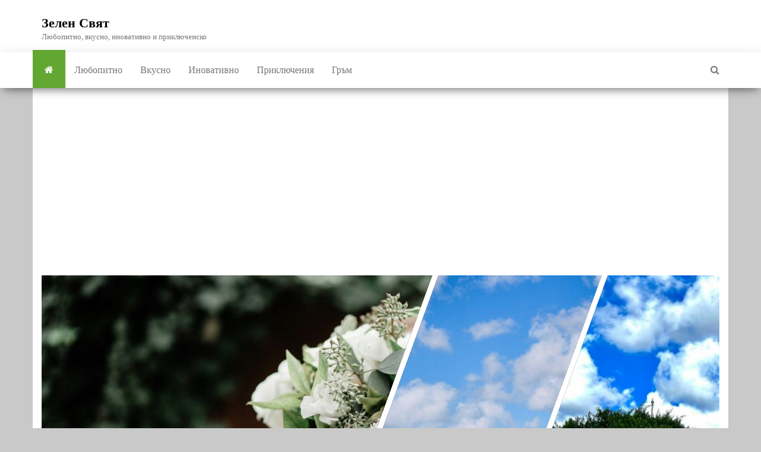

--- FILE ---
content_type: text/html; charset=UTF-8
request_url: https://zelensviat.com/
body_size: 12872
content:
<!DOCTYPE html><html lang="bg-BG"><head><meta http-equiv="content-type" content="text/html; charset=UTF-8" /><meta http-equiv="X-UA-Compatible" content="IE=edge"><meta name="viewport" content="width=device-width, initial-scale=1"><link rel="pingback" href="https://zelensviat.com/xmlrpc.php" /><meta name='robots' content='index, follow, max-image-preview:large, max-snippet:-1, max-video-preview:-1' /><!-- <link media="all" href="https://zelensviat.com/wp-content/cache/autoptimize/css/autoptimize_22fac2d56649d4bd3be0274f7dc3d01f.css" rel="stylesheet"> -->
<link rel="stylesheet" type="text/css" href="//zelensviat.com/wp-content/cache/wpfc-minified/q5o8s90n/a1oem.css" media="all"/><title>Зелен Свят - Любопитно, вкусно, иновативно и приключенско</title><meta name="description" content="Любопитно, вкусно, иновативно и приключенско - авторски информационни материали" /><link rel="canonical" href="https://zelensviat.com/" /><link rel="next" href="https://zelensviat.com/page/2/" /><meta property="og:locale" content="bg_BG" /><meta property="og:type" content="website" /><meta property="og:title" content="Зелен Свят - Любопитно, вкусно, иновативно и приключенско" /><meta property="og:description" content="Любопитно, вкусно, иновативно и приключенско - авторски информационни материали" /><meta property="og:url" content="https://zelensviat.com/" /><meta property="og:site_name" content="Зелен Свят" /><meta property="og:image" content="https://zelensviat.com/wp-content/uploads/2018/10/Nature.jpeg" /><meta property="og:image:width" content="1200" /><meta property="og:image:height" content="630" /><meta property="og:image:type" content="image/jpeg" /><meta name="twitter:card" content="summary_large_image" /> <script type="application/ld+json" class="yoast-schema-graph">{"@context":"https://schema.org","@graph":[{"@type":"CollectionPage","@id":"https://zelensviat.com/","url":"https://zelensviat.com/","name":"Зелен Свят - Любопитно, вкусно, иновативно и приключенско","isPartOf":{"@id":"https://zelensviat.com/#website"},"description":"Любопитно, вкусно, иновативно и приключенско - авторски информационни материали","breadcrumb":{"@id":"https://zelensviat.com/#breadcrumb"},"inLanguage":"bg-BG"},{"@type":"BreadcrumbList","@id":"https://zelensviat.com/#breadcrumb","itemListElement":[{"@type":"ListItem","position":1,"name":"Home"}]},{"@type":"WebSite","@id":"https://zelensviat.com/#website","url":"https://zelensviat.com/","name":"Зелен Свят","description":"Любопитно, вкусно, иновативно и приключенско","potentialAction":[{"@type":"SearchAction","target":{"@type":"EntryPoint","urlTemplate":"https://zelensviat.com/?s={search_term_string}"},"query-input":{"@type":"PropertyValueSpecification","valueRequired":true,"valueName":"search_term_string"}}],"inLanguage":"bg-BG"}]}</script> <link rel='dns-prefetch' href='//www.googletagmanager.com' /><link rel="alternate" type="application/rss+xml" title="Зелен Свят &raquo; Поток" href="https://zelensviat.com/feed/" /><link rel="alternate" type="application/rss+xml" title="Зелен Свят &raquo; поток за коментари" href="https://zelensviat.com/comments/feed/" /> <script src='//zelensviat.com/wp-content/cache/wpfc-minified/edn0m8br/6knhw.js' type="text/javascript"></script>
<!-- <script type="text/javascript" src="https://zelensviat.com/wp-includes/js/jquery/jquery.min.js" id="jquery-core-js"></script> -->    <script type="text/javascript" src="https://www.googletagmanager.com/gtag/js?id=GT-PL3VC48" id="google_gtagjs-js" async></script> <script type="text/javascript" id="google_gtagjs-js-after">window.dataLayer = window.dataLayer || [];function gtag(){dataLayer.push(arguments);}
gtag("set","linker",{"domains":["zelensviat.com"]});
gtag("js", new Date());
gtag("set", "developer_id.dZTNiMT", true);
gtag("config", "GT-PL3VC48");</script> <link rel="https://api.w.org/" href="https://zelensviat.com/wp-json/" /><link rel="EditURI" type="application/rsd+xml" title="RSD" href="https://zelensviat.com/xmlrpc.php?rsd" /><meta name="generator" content="WordPress 6.7.1" /><meta name="generator" content="Site Kit by Google 1.142.0" /><link rel="icon" href="https://zelensviat.com/wp-content/uploads/2018/11/cropped-zelensviat-32x32.png" sizes="32x32" /><link rel="icon" href="https://zelensviat.com/wp-content/uploads/2018/11/cropped-zelensviat-192x192.png" sizes="192x192" /><link rel="apple-touch-icon" href="https://zelensviat.com/wp-content/uploads/2018/11/cropped-zelensviat-180x180.png" /><meta name="msapplication-TileImage" content="https://zelensviat.com/wp-content/uploads/2018/11/cropped-zelensviat-270x270.png" /></head><body data-rsssl=1 id="blog" class="home blog custom-background envo-mag-header-left envo-mag-content-1170 envo-mag-date-none"> <a class="skip-link screen-reader-text" href="#site-content">Skip to the content</a><div class="site-header container-fluid"><div class="container" ><div class="row" ><div class="site-heading " ><div class="site-branding-logo"></div><div class="site-branding-text"><h1 class="site-title"><a href="https://zelensviat.com/" rel="home">Зелен Свят</a></h1><p class="site-description"> Любопитно, вкусно, иновативно и приключенско</p></div></div></div></div></div><div class="main-menu"><nav id="site-navigation" class="navbar navbar-default"><div class="container"><div class="navbar-header"> <button id="main-menu-panel" class="open-panel visible-xs" data-panel="main-menu-panel"> <span></span> <span></span> <span></span> </button></div><ul class="nav navbar-nav search-icon navbar-left hidden-xs"><li class="home-icon front_page_on"> <a href="https://zelensviat.com/" title="Зелен Свят"> <i class="fa fa-home"></i> </a></li></ul><div class="menu-container"><ul id="menu-osnovno" class="nav navbar-nav navbar-left"><li itemscope="itemscope" itemtype="https://www.schema.org/SiteNavigationElement" id="menu-item-8" class="menu-item menu-item-type-taxonomy menu-item-object-category menu-item-8"><a title="Любопитно" href="https://zelensviat.com/category/%d0%bb%d1%8e%d0%b1%d0%be%d0%bf%d0%b8%d1%82%d0%bd%d0%be/">Любопитно</a></li><li itemscope="itemscope" itemtype="https://www.schema.org/SiteNavigationElement" id="menu-item-16" class="menu-item menu-item-type-taxonomy menu-item-object-category menu-item-16"><a title="Вкусно" href="https://zelensviat.com/category/%d0%b2%d0%ba%d1%83%d1%81%d0%bd%d0%be/">Вкусно</a></li><li itemscope="itemscope" itemtype="https://www.schema.org/SiteNavigationElement" id="menu-item-17" class="menu-item menu-item-type-taxonomy menu-item-object-category menu-item-17"><a title="Иновативно" href="https://zelensviat.com/category/%d0%b8%d0%bd%d0%be%d0%b2%d0%b0%d1%82%d0%b8%d0%b2%d0%bd%d0%be/">Иновативно</a></li><li itemscope="itemscope" itemtype="https://www.schema.org/SiteNavigationElement" id="menu-item-18" class="menu-item menu-item-type-taxonomy menu-item-object-category menu-item-18"><a title="Приключения" href="https://zelensviat.com/category/%d0%bf%d1%80%d0%b8%d0%ba%d0%bb%d1%8e%d1%87%d0%b5%d0%bd%d0%b8%d1%8f/">Приключения</a></li><li itemscope="itemscope" itemtype="https://www.schema.org/SiteNavigationElement" id="menu-item-547" class="menu-item menu-item-type-taxonomy menu-item-object-category menu-item-547"><a title="Гръм" href="https://zelensviat.com/category/%d0%b3%d1%80%d1%8a%d0%bc/">Гръм</a></li></ul></div><ul class="nav navbar-nav search-icon navbar-right hidden-xs"><li class="top-search-icon"> <a href="#"> <i class="fa fa-search"></i> </a></li><div class="top-search-box"><form role="search" method="get" id="searchform" class="searchform" action="https://zelensviat.com/"><div> <label class="screen-reader-text" for="s">Търсене за:</label> <input type="text" value="" name="s" id="s" /> <input type="submit" id="searchsubmit" value="Търсене" /></div></form></div></ul></div></nav></div><div class="ad-after-menu container text-center"></div><div id="site-content" class="container main-container" role="main"><div class="page-area"><div class="homepage-main-content-page"><div class="homepage-area"><div id="envo-magazine-split-imgages-section-3" class="widget split-img-section"><div class="split-images-news-section"><div class="section-title"></div><div class="inner-wrapper split-images"><div class="split-box news-item-1"><div class="news-thumb "> <a href="https://zelensviat.com/svatba-sred-prirodata/" title="Сватба сред природата"> <img class="lazy" src="https://zelensviat.com/wp-content/themes/envo-magazine/img/placeholder.png" data-src="https://zelensviat.com/wp-content/uploads/2025/01/david-goldman-yOLjGg5P0GA-unsplash-1140x641.jpg" title="Сватба сред природата" alt="Сватба сред природата"/> <noscript> <img width="1140" height="641" src="https://zelensviat.com/wp-content/uploads/2025/01/david-goldman-yOLjGg5P0GA-unsplash-1140x641.jpg" class="attachment-envo-magazine-single size-envo-magazine-single wp-post-image" alt="" decoding="async" fetchpriority="high" srcset="https://zelensviat.com/wp-content/uploads/2025/01/david-goldman-yOLjGg5P0GA-unsplash-1140x641.jpg 1140w, https://zelensviat.com/wp-content/uploads/2025/01/david-goldman-yOLjGg5P0GA-unsplash-300x169.jpg 300w, https://zelensviat.com/wp-content/uploads/2025/01/david-goldman-yOLjGg5P0GA-unsplash-768x432.jpg 768w, https://zelensviat.com/wp-content/uploads/2025/01/david-goldman-yOLjGg5P0GA-unsplash-720x405.jpg 720w, https://zelensviat.com/wp-content/uploads/2025/01/david-goldman-yOLjGg5P0GA-unsplash.jpg 1200w" sizes="(max-width: 1140px) 100vw, 1140px" /> </noscript> </a></div><div class="news-text-wrap first-wrap"> <span class="posted-date"> 07/01/2025 </span> <span class="comments-meta"> Off <i class="fa fa-comments-o"></i> </span><h2 class="entry-titles"><a href="https://zelensviat.com/svatba-sred-prirodata/" rel="bookmark">Сватба сред природата</a></h2> <span class="author-meta"> <span class="author-meta-by">By</span> <a href="https://zelensviat.com/author/trancer4o/"> trancer4o </a> </span></div></div><div class="split-slider news-item-2"><div class="news-thumb "> <a href="https://zelensviat.com/standartat-na-zhivot-v-kirgizstan-i-srednata-zaplata-2025-godina/" title="Стандартът на живот в Киргизстан и средната заплата (2025 година)"> <img class="lazy" src="https://zelensviat.com/wp-content/themes/envo-magazine/img/placeholder.png" data-src="https://zelensviat.com/wp-content/uploads/2024/12/oziel-gomez-qLchd-tax_g-unsplash-1140x641.jpg" title="Стандартът на живот в Киргизстан и средната заплата (2025 година)" alt="Стандартът на живот в Киргизстан и средната заплата (2025 година)"/> <noscript> <img width="1140" height="641" src="https://zelensviat.com/wp-content/uploads/2024/12/oziel-gomez-qLchd-tax_g-unsplash-1140x641.jpg" class="attachment-envo-magazine-single size-envo-magazine-single wp-post-image" alt="" decoding="async" srcset="https://zelensviat.com/wp-content/uploads/2024/12/oziel-gomez-qLchd-tax_g-unsplash-1140x641.jpg 1140w, https://zelensviat.com/wp-content/uploads/2024/12/oziel-gomez-qLchd-tax_g-unsplash-720x405.jpg 720w" sizes="(max-width: 1140px) 100vw, 1140px" /> </noscript> </a></div><div class="news-text-wrap first-wrap"> <span class="posted-date"> 30/12/2024 </span> <span class="comments-meta"> Off <i class="fa fa-comments-o"></i> </span><h2 class="entry-titles"><a href="https://zelensviat.com/standartat-na-zhivot-v-kirgizstan-i-srednata-zaplata-2025-godina/" rel="bookmark">Стандартът на живот в Киргизстан и средната заплата (2025 година)</a></h2> <span class="author-meta"> <span class="author-meta-by">By</span> <a href="https://zelensviat.com/author/trancer4o/"> trancer4o </a> </span></div></div><div class="split-slider news-item-3"><div class="news-thumb "> <a href="https://zelensviat.com/valeta-stolitsata-na-malta/" title="Валета &#8211; столицата на Малта"> <img class="lazy" src="https://zelensviat.com/wp-content/themes/envo-magazine/img/placeholder.png" data-src="https://zelensviat.com/wp-content/uploads/2024/03/vysakh-thiyyath-GV46ekXOBVY-unsplash-1140x641.jpg" title="Валета &#8211; столицата на Малта" alt="Валета &#8211; столицата на Малта"/> <noscript> <img width="1140" height="641" src="https://zelensviat.com/wp-content/uploads/2024/03/vysakh-thiyyath-GV46ekXOBVY-unsplash-1140x641.jpg" class="attachment-envo-magazine-single size-envo-magazine-single wp-post-image" alt="" decoding="async" srcset="https://zelensviat.com/wp-content/uploads/2024/03/vysakh-thiyyath-GV46ekXOBVY-unsplash-1140x641.jpg 1140w, https://zelensviat.com/wp-content/uploads/2024/03/vysakh-thiyyath-GV46ekXOBVY-unsplash-720x405.jpg 720w" sizes="(max-width: 1140px) 100vw, 1140px" /> </noscript> </a></div><div class="news-text-wrap first-wrap"> <span class="posted-date"> 31/03/2024 </span> <span class="comments-meta"> Off <i class="fa fa-comments-o"></i> </span><h2 class="entry-titles"><a href="https://zelensviat.com/valeta-stolitsata-na-malta/" rel="bookmark">Валета &#8211; столицата на Малта</a></h2> <span class="author-meta"> <span class="author-meta-by">By</span> <a href="https://zelensviat.com/author/trancer4o/"> trancer4o </a> </span></div></div></div></div></div></div><div class="row"><div class="homepage-area-2 col-md-8"><div id="envo-magazine-featured-column-news-5" class="widget featured-news-section"><div class="featured-news-wrap"><div class="section-title"><div class="widget-title"><h3>Любопитно</h3></div> <a href="https://zelensviat.com/category/%d0%bb%d1%8e%d0%b1%d0%be%d0%bf%d0%b8%d1%82%d0%bd%d0%be/">View All</a></div><div class="inner-wrapper row"><div class="featured-large-item col-md-6"><div class="news-item"><div class="news-thumb "> <a href="https://zelensviat.com/nay-otrovnite-zhivotni-v-sveta/" title="Най-отровните животни в света"> <img class="lazy" src="https://zelensviat.com/wp-content/themes/envo-magazine/img/placeholder.png" data-src="https://zelensviat.com/wp-content/uploads/2022/04/jaba-720x405.jpg" title="Най-отровните животни в света" alt="Най-отровните животни в света"/> <noscript> <img width="720" height="405" src="https://zelensviat.com/wp-content/uploads/2022/04/jaba-720x405.jpg" class="attachment-envo-magazine-med size-envo-magazine-med wp-post-image" alt="" decoding="async" srcset="https://zelensviat.com/wp-content/uploads/2022/04/jaba-720x405.jpg 720w, https://zelensviat.com/wp-content/uploads/2022/04/jaba-300x169.jpg 300w, https://zelensviat.com/wp-content/uploads/2022/04/jaba-768x432.jpg 768w, https://zelensviat.com/wp-content/uploads/2022/04/jaba-1140x641.jpg 1140w, https://zelensviat.com/wp-content/uploads/2022/04/jaba.jpg 1200w" sizes="(max-width: 720px) 100vw, 720px" /> </noscript> </a></div> <span class="posted-date"> 22/04/2022 </span> <span class="comments-meta"> Off <i class="fa fa-comments-o"></i> </span><div class="news-text-wrap first-wrap"><h2 class="entry-titles"><a href="https://zelensviat.com/nay-otrovnite-zhivotni-v-sveta/" rel="bookmark">Най-отровните животни в света</a></h2> <span class="author-meta"> <span class="author-meta-by">By</span> <a href="https://zelensviat.com/author/trancer4o/"> trancer4o </a> </span><div class="post-excerpt"><p>Кое е най-отровното животно в света? Много е трудно да  се отговори еднозначно и категорично на този въпрос. Дали това...</p></div></div></div></div><div class="featured-small-items col-md-6"><div class="news-item layout-two row"><div class="news-thumb col-xs-3"> <a href="https://zelensviat.com/nay-blyaskavite-gradove/" title="Най-бляскавите градове в света"> <img class="lazy" src="https://zelensviat.com/wp-content/themes/envo-magazine/img/placeholder.png" data-src="https://zelensviat.com/wp-content/uploads/2022/04/jezael-melgoza-layMbSJ3YOE-unsplash-160x120.jpg" title="Най-бляскавите градове в света" alt="Най-бляскавите градове в света"/> <noscript> <img width="160" height="120" src="https://zelensviat.com/wp-content/uploads/2022/04/jezael-melgoza-layMbSJ3YOE-unsplash-160x120.jpg" class="attachment-envo-magazine-thumbnail size-envo-magazine-thumbnail wp-post-image" alt="tokyo" decoding="async" /> </noscript> </a></div><div class="news-text-wrap col-xs-9"><h2 class="entry-titles"><a href="https://zelensviat.com/nay-blyaskavite-gradove/" rel="bookmark">Най-бляскавите градове в света</a></h2> <span class="posted-date"> 22/04/2022 </span> <span class="comments-meta"> Off <i class="fa fa-comments-o"></i> </span></div></div><div class="news-item layout-two row"><div class="news-thumb col-xs-3"> <a href="https://zelensviat.com/polezni-saveti-kak-da-pestim-voda/" title="Полезни съвети за пестене на вода"> <img class="lazy" src="https://zelensviat.com/wp-content/themes/envo-magazine/img/placeholder.png" data-src="https://zelensviat.com/wp-content/uploads/2022/04/herbert-goetsch-ek6DlahL3Rk-unsplash-160x120.jpg" title="Полезни съвети за пестене на вода" alt="Полезни съвети за пестене на вода"/> <noscript> <img width="160" height="120" src="https://zelensviat.com/wp-content/uploads/2022/04/herbert-goetsch-ek6DlahL3Rk-unsplash-160x120.jpg" class="attachment-envo-magazine-thumbnail size-envo-magazine-thumbnail wp-post-image" alt="" decoding="async" /> </noscript> </a></div><div class="news-text-wrap col-xs-9"><h2 class="entry-titles"><a href="https://zelensviat.com/polezni-saveti-kak-da-pestim-voda/" rel="bookmark">Полезни съвети за пестене на вода</a></h2> <span class="posted-date"> 19/04/2022 </span> <span class="comments-meta"> Off <i class="fa fa-comments-o"></i> </span></div></div><div class="news-item layout-two row"><div class="news-thumb col-xs-3"> <a href="https://zelensviat.com/kak-tibetskite-peeshti-kupi-pomagat-na-zdraveto-ni/" title="Как тибетските пеещи купи помагат на здравето ни"> <img class="lazy" src="https://zelensviat.com/wp-content/themes/envo-magazine/img/placeholder.png" data-src="https://zelensviat.com/wp-content/uploads/2022/02/un3-160x120.jpg" title="Как тибетските пеещи купи помагат на здравето ни" alt="Как тибетските пеещи купи помагат на здравето ни"/> <noscript> <img width="160" height="120" src="https://zelensviat.com/wp-content/uploads/2022/02/un3-160x120.jpg" class="attachment-envo-magazine-thumbnail size-envo-magazine-thumbnail wp-post-image" alt="" decoding="async" /> </noscript> </a></div><div class="news-text-wrap col-xs-9"><h2 class="entry-titles"><a href="https://zelensviat.com/kak-tibetskite-peeshti-kupi-pomagat-na-zdraveto-ni/" rel="bookmark">Как тибетските пеещи купи помагат на здравето ни</a></h2> <span class="posted-date"> 10/02/2022 </span> <span class="comments-meta"> Off <i class="fa fa-comments-o"></i> </span></div></div><div class="news-item layout-two row"><div class="news-thumb col-xs-3"> <a href="https://zelensviat.com/kak-surovatachniat-protein-podpomaga-otslabvaneto/" title="Как суроватъчният протеин подпомага отслабването?"> <img class="lazy" src="https://zelensviat.com/wp-content/themes/envo-magazine/img/placeholder.png" data-src="https://zelensviat.com/wp-content/uploads/2021/05/bruce-mars-y0SMHt74yqc-unsplash-160x120.jpg" title="Как суроватъчният протеин подпомага отслабването?" alt="Как суроватъчният протеин подпомага отслабването?"/> <noscript> <img width="160" height="120" src="https://zelensviat.com/wp-content/uploads/2021/05/bruce-mars-y0SMHt74yqc-unsplash-160x120.jpg" class="attachment-envo-magazine-thumbnail size-envo-magazine-thumbnail wp-post-image" alt="" decoding="async" /> </noscript> </a></div><div class="news-text-wrap col-xs-9"><h2 class="entry-titles"><a href="https://zelensviat.com/kak-surovatachniat-protein-podpomaga-otslabvaneto/" rel="bookmark">Как суроватъчният протеин подпомага отслабването?</a></h2> <span class="posted-date"> 12/05/2021 </span> <span class="comments-meta"> Off <i class="fa fa-comments-o"></i> </span></div></div></div></div></div></div><div id="envo-magazine-featured-column-news-6" class="widget featured-news-section"><div class="featured-news-wrap"><div class="section-title"><div class="widget-title"><h3>Вкусно</h3></div> <a href="https://zelensviat.com/category/%d0%b2%d0%ba%d1%83%d1%81%d0%bd%d0%be/">View All</a></div><div class="inner-wrapper row"><div class="featured-large-item col-md-6"><div class="news-item"><div class="news-thumb "> <a href="https://zelensviat.com/vinoto-e-dobro-za-sartseto-a-spored-posledni-izledvania-sashto-i-bezalkoholnoto-vino-polzite-za-zdraveto-idvat-ot-grozdeto/" title="Виното е добро за сърцето, а според последни изледвания също и безалкохолното вино. Ползите за здравето идват от гроздето."> <img class="lazy" src="https://zelensviat.com/wp-content/themes/envo-magazine/img/placeholder.png" data-src="https://zelensviat.com/wp-content/uploads/2021/09/241672755_233746425430370_482125677158456176_n-720x405.jpg" title="Виното е добро за сърцето, а според последни изледвания също и безалкохолното вино. Ползите за здравето идват от гроздето." alt="Виното е добро за сърцето, а според последни изледвания също и безалкохолното вино. Ползите за здравето идват от гроздето."/> <noscript> <img width="720" height="405" src="https://zelensviat.com/wp-content/uploads/2021/09/241672755_233746425430370_482125677158456176_n-720x405.jpg" class="attachment-envo-magazine-med size-envo-magazine-med wp-post-image" alt="" decoding="async" /> </noscript> </a></div> <span class="posted-date"> 15/09/2021 </span> <span class="comments-meta"> Off <i class="fa fa-comments-o"></i> </span><div class="news-text-wrap first-wrap"><h2 class="entry-titles"><a href="https://zelensviat.com/vinoto-e-dobro-za-sartseto-a-spored-posledni-izledvania-sashto-i-bezalkoholnoto-vino-polzite-za-zdraveto-idvat-ot-grozdeto/" rel="bookmark">Виното е добро за сърцето, а според последни изледвания също и безалкохолното вино. Ползите за здравето идват от гроздето.</a></h2> <span class="author-meta"> <span class="author-meta-by">By</span> <a href="https://zelensviat.com/author/trancer4o/"> trancer4o </a> </span><div class="post-excerpt"><p>Любителите на виното отдавна перифразират известна поговорка и твърдят, че чаша вино на ден държи лекаря далече. Но днес експертите...</p></div></div></div></div><div class="featured-small-items col-md-6"><div class="news-item layout-two row"><div class="news-thumb col-xs-3"> <a href="https://zelensviat.com/top-3-polzi-ot-priema-na-protein-s-hialuronova-kiselina/" title="Топ 3 ползи от приема на протеин с хиалуронова киселина"> <img class="lazy" src="https://zelensviat.com/wp-content/themes/envo-magazine/img/placeholder.png" data-src="https://zelensviat.com/wp-content/uploads/2021/03/protein-160x120.jpeg" title="Топ 3 ползи от приема на протеин с хиалуронова киселина" alt="Топ 3 ползи от приема на протеин с хиалуронова киселина"/> <noscript> <img width="160" height="120" src="https://zelensviat.com/wp-content/uploads/2021/03/protein-160x120.jpeg" class="attachment-envo-magazine-thumbnail size-envo-magazine-thumbnail wp-post-image" alt="" decoding="async" /> </noscript> </a></div><div class="news-text-wrap col-xs-9"><h2 class="entry-titles"><a href="https://zelensviat.com/top-3-polzi-ot-priema-na-protein-s-hialuronova-kiselina/" rel="bookmark">Топ 3 ползи от приема на протеин с хиалуронова киселина</a></h2> <span class="posted-date"> 08/03/2021 </span> <span class="comments-meta"> Off <i class="fa fa-comments-o"></i> </span></div></div><div class="news-item layout-two row"><div class="news-thumb col-xs-3"> <a href="https://zelensviat.com/%d0%bf%d1%80%d0%be%d1%82%d0%b5%d0%b8%d0%bd%d0%b8%d1%82%d0%b5-%d1%81%d0%b0-%d0%bc%d0%bd%d0%be%d0%b3%d0%be-%d0%b2%d0%b0%d0%b6%d0%bd%d0%b8-%d0%b7%d0%b0-%d0%b2%d1%8a%d0%b7%d1%80%d0%b0%d1%81%d1%82%d0%bd/" title="Протеините са много важни за възрастните хора"> <img class="lazy" src="https://zelensviat.com/wp-content/themes/envo-magazine/img/placeholder.png" data-src="https://zelensviat.com/wp-content/uploads/2020/06/289508-P6O1VO-703-160x120.jpg" title="Протеините са много важни за възрастните хора" alt="Протеините са много важни за възрастните хора"/> <noscript> <img width="160" height="120" src="https://zelensviat.com/wp-content/uploads/2020/06/289508-P6O1VO-703-160x120.jpg" class="attachment-envo-magazine-thumbnail size-envo-magazine-thumbnail wp-post-image" alt="" decoding="async" /> </noscript> </a></div><div class="news-text-wrap col-xs-9"><h2 class="entry-titles"><a href="https://zelensviat.com/%d0%bf%d1%80%d0%be%d1%82%d0%b5%d0%b8%d0%bd%d0%b8%d1%82%d0%b5-%d1%81%d0%b0-%d0%bc%d0%bd%d0%be%d0%b3%d0%be-%d0%b2%d0%b0%d0%b6%d0%bd%d0%b8-%d0%b7%d0%b0-%d0%b2%d1%8a%d0%b7%d1%80%d0%b0%d1%81%d1%82%d0%bd/" rel="bookmark">Протеините са много важни за възрастните хора</a></h2> <span class="posted-date"> 10/06/2020 </span> <span class="comments-meta"> Off <i class="fa fa-comments-o"></i> </span></div></div><div class="news-item layout-two row"><div class="news-thumb col-xs-3"> <a href="https://zelensviat.com/%d0%b2%d0%ba%d1%83%d1%81%d1%8a%d1%82-%d0%bd%d0%b0-%d0%bf%d0%be%d0%b4%d0%bf%d1%80%d0%b0%d0%b2%d0%ba%d0%b8%d1%82%d0%b5/" title="Вкусът на подправките"> <img class="lazy" src="https://zelensviat.com/wp-content/themes/envo-magazine/img/placeholder.png" data-src="https://zelensviat.com/wp-content/uploads/2019/09/img_833718c7b5f92ac73f93b6378da73326_1509345464515_processed_original-1-160x120.jpg" title="Вкусът на подправките" alt="Вкусът на подправките"/> <noscript> <img width="160" height="120" src="https://zelensviat.com/wp-content/uploads/2019/09/img_833718c7b5f92ac73f93b6378da73326_1509345464515_processed_original-1-160x120.jpg" class="attachment-envo-magazine-thumbnail size-envo-magazine-thumbnail wp-post-image" alt="" decoding="async" /> </noscript> </a></div><div class="news-text-wrap col-xs-9"><h2 class="entry-titles"><a href="https://zelensviat.com/%d0%b2%d0%ba%d1%83%d1%81%d1%8a%d1%82-%d0%bd%d0%b0-%d0%bf%d0%be%d0%b4%d0%bf%d1%80%d0%b0%d0%b2%d0%ba%d0%b8%d1%82%d0%b5/" rel="bookmark">Вкусът на подправките</a></h2> <span class="posted-date"> 18/09/2019 </span> <span class="comments-meta"> Off <i class="fa fa-comments-o"></i> </span></div></div><div class="news-item layout-two row"><div class="news-thumb col-xs-3"> <a href="https://zelensviat.com/%d0%bd%d0%b0%d0%b9-%d0%bf%d1%80%d0%be%d1%83%d1%87%d0%b2%d0%b0%d0%bd%d0%b0%d1%82%d0%b0-%d1%85%d1%80%d0%b0%d0%bd%d0%b0/" title="Най-проучваната храна"> <img class="lazy" src="https://zelensviat.com/wp-content/themes/envo-magazine/img/placeholder.png" data-src="https://zelensviat.com/wp-content/uploads/2019/06/hd-what-is-the-best-heart-healthy-diet-plan-hd-cover-160x120.jpg" title="Най-проучваната храна" alt="Най-проучваната храна"/> <noscript> <img width="160" height="120" src="https://zelensviat.com/wp-content/uploads/2019/06/hd-what-is-the-best-heart-healthy-diet-plan-hd-cover-160x120.jpg" class="attachment-envo-magazine-thumbnail size-envo-magazine-thumbnail wp-post-image" alt="" decoding="async" /> </noscript> </a></div><div class="news-text-wrap col-xs-9"><h2 class="entry-titles"><a href="https://zelensviat.com/%d0%bd%d0%b0%d0%b9-%d0%bf%d1%80%d0%be%d1%83%d1%87%d0%b2%d0%b0%d0%bd%d0%b0%d1%82%d0%b0-%d1%85%d1%80%d0%b0%d0%bd%d0%b0/" rel="bookmark">Най-проучваната храна</a></h2> <span class="posted-date"> 13/06/2019 </span> <span class="comments-meta"> Off <i class="fa fa-comments-o"></i> </span></div></div></div></div></div></div><div id="envo-magazine-featured-column-news-8" class="widget featured-news-section"><div class="featured-news-wrap"><div class="section-title"><div class="widget-title"><h3>Приключения</h3></div> <a href="https://zelensviat.com/category/%d0%bf%d1%80%d0%b8%d0%ba%d0%bb%d1%8e%d1%87%d0%b5%d0%bd%d0%b8%d1%8f/">View All</a></div><div class="inner-wrapper row"><div class="featured-large-item col-md-6"><div class="news-item"><div class="news-thumb "> <a href="https://zelensviat.com/svatba-sred-prirodata/" title="Сватба сред природата"> <img class="lazy" src="https://zelensviat.com/wp-content/themes/envo-magazine/img/placeholder.png" data-src="https://zelensviat.com/wp-content/uploads/2025/01/david-goldman-yOLjGg5P0GA-unsplash-720x405.jpg" title="Сватба сред природата" alt="Сватба сред природата"/> <noscript> <img width="720" height="405" src="https://zelensviat.com/wp-content/uploads/2025/01/david-goldman-yOLjGg5P0GA-unsplash-720x405.jpg" class="attachment-envo-magazine-med size-envo-magazine-med wp-post-image" alt="" decoding="async" srcset="https://zelensviat.com/wp-content/uploads/2025/01/david-goldman-yOLjGg5P0GA-unsplash-720x405.jpg 720w, https://zelensviat.com/wp-content/uploads/2025/01/david-goldman-yOLjGg5P0GA-unsplash-300x169.jpg 300w, https://zelensviat.com/wp-content/uploads/2025/01/david-goldman-yOLjGg5P0GA-unsplash-768x432.jpg 768w, https://zelensviat.com/wp-content/uploads/2025/01/david-goldman-yOLjGg5P0GA-unsplash-1140x641.jpg 1140w, https://zelensviat.com/wp-content/uploads/2025/01/david-goldman-yOLjGg5P0GA-unsplash.jpg 1200w" sizes="(max-width: 720px) 100vw, 720px" /> </noscript> </a></div> <span class="posted-date"> 07/01/2025 </span> <span class="comments-meta"> Off <i class="fa fa-comments-o"></i> </span><div class="news-text-wrap first-wrap"><h2 class="entry-titles"><a href="https://zelensviat.com/svatba-sred-prirodata/" rel="bookmark">Сватба сред природата</a></h2> <span class="author-meta"> <span class="author-meta-by">By</span> <a href="https://zelensviat.com/author/trancer4o/"> trancer4o </a> </span><div class="post-excerpt"><p>Защо да изберете сватба сред природата? Сватбите на открито са не просто тренд – те са начин да бъдете в...</p></div></div></div></div><div class="featured-small-items col-md-6"><div class="news-item layout-two row"><div class="news-thumb col-xs-3"> <a href="https://zelensviat.com/standartat-na-zhivot-v-kirgizstan-i-srednata-zaplata-2025-godina/" title="Стандартът на живот в Киргизстан и средната заплата (2025 година)"> <img class="lazy" src="https://zelensviat.com/wp-content/themes/envo-magazine/img/placeholder.png" data-src="https://zelensviat.com/wp-content/uploads/2024/12/oziel-gomez-qLchd-tax_g-unsplash-160x120.jpg" title="Стандартът на живот в Киргизстан и средната заплата (2025 година)" alt="Стандартът на живот в Киргизстан и средната заплата (2025 година)"/> <noscript> <img width="160" height="120" src="https://zelensviat.com/wp-content/uploads/2024/12/oziel-gomez-qLchd-tax_g-unsplash-160x120.jpg" class="attachment-envo-magazine-thumbnail size-envo-magazine-thumbnail wp-post-image" alt="" decoding="async" /> </noscript> </a></div><div class="news-text-wrap col-xs-9"><h2 class="entry-titles"><a href="https://zelensviat.com/standartat-na-zhivot-v-kirgizstan-i-srednata-zaplata-2025-godina/" rel="bookmark">Стандартът на живот в Киргизстан и средната заплата (2025 година)</a></h2> <span class="posted-date"> 30/12/2024 </span> <span class="comments-meta"> Off <i class="fa fa-comments-o"></i> </span></div></div><div class="news-item layout-two row"><div class="news-thumb col-xs-3"> <a href="https://zelensviat.com/valeta-stolitsata-na-malta/" title="Валета &#8211; столицата на Малта"> <img class="lazy" src="https://zelensviat.com/wp-content/themes/envo-magazine/img/placeholder.png" data-src="https://zelensviat.com/wp-content/uploads/2024/03/vysakh-thiyyath-GV46ekXOBVY-unsplash-160x120.jpg" title="Валета &#8211; столицата на Малта" alt="Валета &#8211; столицата на Малта"/> <noscript> <img width="160" height="120" src="https://zelensviat.com/wp-content/uploads/2024/03/vysakh-thiyyath-GV46ekXOBVY-unsplash-160x120.jpg" class="attachment-envo-magazine-thumbnail size-envo-magazine-thumbnail wp-post-image" alt="" decoding="async" srcset="https://zelensviat.com/wp-content/uploads/2024/03/vysakh-thiyyath-GV46ekXOBVY-unsplash-160x120.jpg 160w, https://zelensviat.com/wp-content/uploads/2024/03/vysakh-thiyyath-GV46ekXOBVY-unsplash-300x225.jpg 300w, https://zelensviat.com/wp-content/uploads/2024/03/vysakh-thiyyath-GV46ekXOBVY-unsplash-768x576.jpg 768w, https://zelensviat.com/wp-content/uploads/2024/03/vysakh-thiyyath-GV46ekXOBVY-unsplash.jpg 1200w" sizes="(max-width: 160px) 100vw, 160px" /> </noscript> </a></div><div class="news-text-wrap col-xs-9"><h2 class="entry-titles"><a href="https://zelensviat.com/valeta-stolitsata-na-malta/" rel="bookmark">Валета &#8211; столицата на Малта</a></h2> <span class="posted-date"> 31/03/2024 </span> <span class="comments-meta"> Off <i class="fa fa-comments-o"></i> </span></div></div><div class="news-item layout-two row"><div class="news-thumb col-xs-3"> <a href="https://zelensviat.com/pateshestvie-do-malta/" title="Пътешествие до Малта"> <img class="lazy" src="https://zelensviat.com/wp-content/themes/envo-magazine/img/placeholder.png" data-src="https://zelensviat.com/wp-content/uploads/2024/03/malta-160x120.jpg" title="Пътешествие до Малта" alt="Пътешествие до Малта"/> <noscript> <img width="160" height="120" src="https://zelensviat.com/wp-content/uploads/2024/03/malta-160x120.jpg" class="attachment-envo-magazine-thumbnail size-envo-magazine-thumbnail wp-post-image" alt="" decoding="async" srcset="https://zelensviat.com/wp-content/uploads/2024/03/malta-160x120.jpg 160w, https://zelensviat.com/wp-content/uploads/2024/03/malta-300x225.jpg 300w, https://zelensviat.com/wp-content/uploads/2024/03/malta-768x576.jpg 768w, https://zelensviat.com/wp-content/uploads/2024/03/malta.jpg 1200w" sizes="(max-width: 160px) 100vw, 160px" /> </noscript> </a></div><div class="news-text-wrap col-xs-9"><h2 class="entry-titles"><a href="https://zelensviat.com/pateshestvie-do-malta/" rel="bookmark">Пътешествие до Малта</a></h2> <span class="posted-date"> 17/03/2024 </span> <span class="comments-meta"> Off <i class="fa fa-comments-o"></i> </span></div></div><div class="news-item layout-two row"><div class="news-thumb col-xs-3"> <a href="https://zelensviat.com/praga-magichnata-stolitsa-na-chehia/" title="Прага &#8211; Магичната столица на Чехия"> <img class="lazy" src="https://zelensviat.com/wp-content/themes/envo-magazine/img/placeholder.png" data-src="https://zelensviat.com/wp-content/uploads/2023/07/732138-160x120.jpg" title="Прага &#8211; Магичната столица на Чехия" alt="Прага &#8211; Магичната столица на Чехия"/> <noscript> <img width="160" height="120" src="https://zelensviat.com/wp-content/uploads/2023/07/732138-160x120.jpg" class="attachment-envo-magazine-thumbnail size-envo-magazine-thumbnail wp-post-image" alt="Прага" decoding="async" /> </noscript> </a></div><div class="news-text-wrap col-xs-9"><h2 class="entry-titles"><a href="https://zelensviat.com/praga-magichnata-stolitsa-na-chehia/" rel="bookmark">Прага &#8211; Магичната столица на Чехия</a></h2> <span class="posted-date"> 23/07/2023 </span> <span class="comments-meta"> Off <i class="fa fa-comments-o"></i> </span></div></div></div></div></div></div></div><div class="homepage-area-2-sidebar col-md-4"><div id="search-2" class="widget widget_search"><form role="search" method="get" id="searchform" class="searchform" action="https://zelensviat.com/"><div> <label class="screen-reader-text" for="s">Търсене за:</label> <input type="text" value="" name="s" id="s" /> <input type="submit" id="searchsubmit" value="Търсене" /></div></form></div><div id="recent-posts-widget-with-thumbnails-3" class="widget recent-posts-widget-with-thumbnails"><div id="rpwwt-recent-posts-widget-with-thumbnails-3" class="rpwwt-widget"><div class="widget-title"><h3>Иновативно</h3></div><ul><li><a href="https://zelensviat.com/geyming-monitori-lg-ultragear-za-poveche-pobedi-v-igrite/"><noscript><img width="75" height="75" src="https://zelensviat.com/wp-content/uploads/2021/06/MNT-27GN850-02-Nano-IPS-1ms-D-150x150.jpg" class="attachment-75x75 size-75x75 wp-post-image" alt="" decoding="async" srcset="https://zelensviat.com/wp-content/uploads/2021/06/MNT-27GN850-02-Nano-IPS-1ms-D-150x150.jpg 150w, https://zelensviat.com/wp-content/uploads/2021/06/MNT-27GN850-02-Nano-IPS-1ms-D-300x300.jpg 300w" sizes="(max-width: 75px) 100vw, 75px" /></noscript><img width="75" height="75" src='data:image/svg+xml,%3Csvg%20xmlns=%22http://www.w3.org/2000/svg%22%20viewBox=%220%200%2075%2075%22%3E%3C/svg%3E' data-src="https://zelensviat.com/wp-content/uploads/2021/06/MNT-27GN850-02-Nano-IPS-1ms-D-150x150.jpg" class="lazyload attachment-75x75 size-75x75 wp-post-image" alt="" decoding="async" data-srcset="https://zelensviat.com/wp-content/uploads/2021/06/MNT-27GN850-02-Nano-IPS-1ms-D-150x150.jpg 150w, https://zelensviat.com/wp-content/uploads/2021/06/MNT-27GN850-02-Nano-IPS-1ms-D-300x300.jpg 300w" data-sizes="(max-width: 75px) 100vw, 75px" /><span class="rpwwt-post-title">Гейминг монитори LG UltraGear за повече победи в игрите</span></a></li><li><a href="https://zelensviat.com/%d0%ba%d0%b8%d1%82%d0%b0%d0%b9-%d1%81%d1%8a%d0%b7%d0%b4%d0%b0%d0%b4%d0%b5-%d0%b8%d0%b7%d0%ba%d1%83%d1%81%d1%82%d0%b2%d0%b5%d0%bd%d0%b0-%d0%b7%d0%b2%d0%b5%d0%b7%d0%b4%d0%b0-6-%d0%bf%d1%8a%d1%82%d0%b8/"><noscript><img width="75" height="75" src="https://zelensviat.com/wp-content/uploads/2019/09/1567776550_6847-150x150.jpg" class="attachment-75x75 size-75x75 wp-post-image" alt="" decoding="async" srcset="https://zelensviat.com/wp-content/uploads/2019/09/1567776550_6847-150x150.jpg 150w, https://zelensviat.com/wp-content/uploads/2019/09/1567776550_6847-300x300.jpg 300w" sizes="(max-width: 75px) 100vw, 75px" /></noscript><img width="75" height="75" src='data:image/svg+xml,%3Csvg%20xmlns=%22http://www.w3.org/2000/svg%22%20viewBox=%220%200%2075%2075%22%3E%3C/svg%3E' data-src="https://zelensviat.com/wp-content/uploads/2019/09/1567776550_6847-150x150.jpg" class="lazyload attachment-75x75 size-75x75 wp-post-image" alt="" decoding="async" data-srcset="https://zelensviat.com/wp-content/uploads/2019/09/1567776550_6847-150x150.jpg 150w, https://zelensviat.com/wp-content/uploads/2019/09/1567776550_6847-300x300.jpg 300w" data-sizes="(max-width: 75px) 100vw, 75px" /><span class="rpwwt-post-title">Китай създаде изкуствена звезда, 6 пъти по-гореща от слънцето</span></a></li><li><a href="https://zelensviat.com/%d0%b4%d0%b2%d0%b5-%d0%bf%d0%be%d1%82%d0%b5%d0%bd%d1%86%d0%b8%d0%b0%d0%bb%d0%bd%d0%be-%d0%b1%d0%bb%d0%b0%d0%b3%d0%be%d0%bf%d1%80%d0%b8%d1%8f%d1%82%d0%bd%d0%b8-%d0%b7%d0%b0-%d0%b6%d0%b8%d0%b2%d0%be/"><noscript><img width="75" height="75" src="https://zelensviat.com/wp-content/uploads/2019/07/1575_reddwarfwithplanets-150x150.jpg" class="attachment-75x75 size-75x75 wp-post-image" alt="" decoding="async" srcset="https://zelensviat.com/wp-content/uploads/2019/07/1575_reddwarfwithplanets-150x150.jpg 150w, https://zelensviat.com/wp-content/uploads/2019/07/1575_reddwarfwithplanets-300x300.jpg 300w" sizes="(max-width: 75px) 100vw, 75px" /></noscript><img width="75" height="75" src='data:image/svg+xml,%3Csvg%20xmlns=%22http://www.w3.org/2000/svg%22%20viewBox=%220%200%2075%2075%22%3E%3C/svg%3E' data-src="https://zelensviat.com/wp-content/uploads/2019/07/1575_reddwarfwithplanets-150x150.jpg" class="lazyload attachment-75x75 size-75x75 wp-post-image" alt="" decoding="async" data-srcset="https://zelensviat.com/wp-content/uploads/2019/07/1575_reddwarfwithplanets-150x150.jpg 150w, https://zelensviat.com/wp-content/uploads/2019/07/1575_reddwarfwithplanets-300x300.jpg 300w" data-sizes="(max-width: 75px) 100vw, 75px" /><span class="rpwwt-post-title">Две потенциално благоприятни за живот планети</span></a></li><li><a href="https://zelensviat.com/%d0%b3%d0%b8%d0%b3%d0%b0%d0%bd%d1%82%d1%81%d0%ba%d0%be-%d0%bf%d0%b5%d0%ba%d0%b8%d0%bd%d1%81%d0%ba%d0%be-%d0%bb%d0%b5%d1%82%d0%b8%d1%89%d0%b5-%d1%89%d0%b5-%d0%be%d1%82%d0%b2%d0%be%d1%80%d0%b8-%d0%b2/"><noscript><img width="75" height="75" src="https://zelensviat.com/wp-content/uploads/2019/07/by-2040-the-hub-is-expected-to-have-expanded-to-eight-runways-including-one-for-military-use-and-will-be-able-to-welcome-100-million-passengers-per-year-1561873783343-2-150x150.jpg" class="attachment-75x75 size-75x75 wp-post-image" alt="" decoding="async" srcset="https://zelensviat.com/wp-content/uploads/2019/07/by-2040-the-hub-is-expected-to-have-expanded-to-eight-runways-including-one-for-military-use-and-will-be-able-to-welcome-100-million-passengers-per-year-1561873783343-2-150x150.jpg 150w, https://zelensviat.com/wp-content/uploads/2019/07/by-2040-the-hub-is-expected-to-have-expanded-to-eight-runways-including-one-for-military-use-and-will-be-able-to-welcome-100-million-passengers-per-year-1561873783343-2-300x300.jpg 300w" sizes="(max-width: 75px) 100vw, 75px" /></noscript><img width="75" height="75" src='data:image/svg+xml,%3Csvg%20xmlns=%22http://www.w3.org/2000/svg%22%20viewBox=%220%200%2075%2075%22%3E%3C/svg%3E' data-src="https://zelensviat.com/wp-content/uploads/2019/07/by-2040-the-hub-is-expected-to-have-expanded-to-eight-runways-including-one-for-military-use-and-will-be-able-to-welcome-100-million-passengers-per-year-1561873783343-2-150x150.jpg" class="lazyload attachment-75x75 size-75x75 wp-post-image" alt="" decoding="async" data-srcset="https://zelensviat.com/wp-content/uploads/2019/07/by-2040-the-hub-is-expected-to-have-expanded-to-eight-runways-including-one-for-military-use-and-will-be-able-to-welcome-100-million-passengers-per-year-1561873783343-2-150x150.jpg 150w, https://zelensviat.com/wp-content/uploads/2019/07/by-2040-the-hub-is-expected-to-have-expanded-to-eight-runways-including-one-for-military-use-and-will-be-able-to-welcome-100-million-passengers-per-year-1561873783343-2-300x300.jpg 300w" data-sizes="(max-width: 75px) 100vw, 75px" /><span class="rpwwt-post-title">Гигантско пекинско летище ще отвори врати в навечерието на 70-ия рожден ден на Китай</span></a></li><li><a href="https://zelensviat.com/%d0%b1%d0%b5%d0%b7-%d0%bf%d0%bb%d0%b0%d1%81%d1%82%d0%bc%d0%b0%d1%81%d0%b0-%d0%b2%d1%8a%d0%b2-%d0%b2%d0%b5%d1%80%d0%bc%d0%be%d0%bd%d1%82/"><noscript><img width="75" height="75" src="https://zelensviat.com/wp-content/uploads/2019/06/plastic-bags-balled-up-colorful-GettyImages-838778272-1540-150x150.jpg" class="attachment-75x75 size-75x75 wp-post-image" alt="" decoding="async" srcset="https://zelensviat.com/wp-content/uploads/2019/06/plastic-bags-balled-up-colorful-GettyImages-838778272-1540-150x150.jpg 150w, https://zelensviat.com/wp-content/uploads/2019/06/plastic-bags-balled-up-colorful-GettyImages-838778272-1540-300x300.jpg 300w" sizes="(max-width: 75px) 100vw, 75px" /></noscript><img width="75" height="75" src='data:image/svg+xml,%3Csvg%20xmlns=%22http://www.w3.org/2000/svg%22%20viewBox=%220%200%2075%2075%22%3E%3C/svg%3E' data-src="https://zelensviat.com/wp-content/uploads/2019/06/plastic-bags-balled-up-colorful-GettyImages-838778272-1540-150x150.jpg" class="lazyload attachment-75x75 size-75x75 wp-post-image" alt="" decoding="async" data-srcset="https://zelensviat.com/wp-content/uploads/2019/06/plastic-bags-balled-up-colorful-GettyImages-838778272-1540-150x150.jpg 150w, https://zelensviat.com/wp-content/uploads/2019/06/plastic-bags-balled-up-colorful-GettyImages-838778272-1540-300x300.jpg 300w" data-sizes="(max-width: 75px) 100vw, 75px" /><span class="rpwwt-post-title">Без пластмаса във Вермонт!</span></a></li><li><a href="https://zelensviat.com/%d0%be%d1%82%d0%ba%d1%80%d0%b8%d1%85%d0%b0-%d0%b0%d0%bd%d1%82%d0%b8%d0%be%d0%ba%d1%81%d0%b8%d0%b4%d0%b0%d0%bd%d1%82-%d0%ba%d0%be%d0%b9%d1%82%d0%be-%d0%bc%d0%be%d0%b6%d0%b5-%d0%b4%d0%b0-%d0%bf%d0%be/"><noscript><img width="75" height="75" src="https://zelensviat.com/wp-content/uploads/2019/06/4-blood-150x150.jpg" class="attachment-75x75 size-75x75 wp-post-image" alt="" decoding="async" srcset="https://zelensviat.com/wp-content/uploads/2019/06/4-blood-150x150.jpg 150w, https://zelensviat.com/wp-content/uploads/2019/06/4-blood-300x300.jpg 300w" sizes="(max-width: 75px) 100vw, 75px" /></noscript><img width="75" height="75" src='data:image/svg+xml,%3Csvg%20xmlns=%22http://www.w3.org/2000/svg%22%20viewBox=%220%200%2075%2075%22%3E%3C/svg%3E' data-src="https://zelensviat.com/wp-content/uploads/2019/06/4-blood-150x150.jpg" class="lazyload attachment-75x75 size-75x75 wp-post-image" alt="" decoding="async" data-srcset="https://zelensviat.com/wp-content/uploads/2019/06/4-blood-150x150.jpg 150w, https://zelensviat.com/wp-content/uploads/2019/06/4-blood-300x300.jpg 300w" data-sizes="(max-width: 75px) 100vw, 75px" /><span class="rpwwt-post-title">Вече има антиоксидант, който може да подмлади артериите ни с 20 години</span></a></li><li><a href="https://zelensviat.com/%d1%83%d1%87%d0%b5%d0%bd%d0%b8%d1%82%d0%b5-%d1%80%d0%b0%d0%b7%d1%80%d0%b0%d0%b1%d0%be%d1%82%d0%b2%d0%b0%d1%82-%d1%81%d1%83%d0%bf%d0%b5%d1%80-%d0%b7%d0%b4%d1%80%d0%b0%d0%b2%d0%b0-%d0%b4%d1%8a%d1%80/"><noscript><img width="75" height="75" src="https://zelensviat.com/wp-content/uploads/2019/06/super_compressed_wood-150x150.jpg" class="attachment-75x75 size-75x75 wp-post-image" alt="" decoding="async" srcset="https://zelensviat.com/wp-content/uploads/2019/06/super_compressed_wood-150x150.jpg 150w, https://zelensviat.com/wp-content/uploads/2019/06/super_compressed_wood-300x300.jpg 300w" sizes="(max-width: 75px) 100vw, 75px" /></noscript><img width="75" height="75" src='data:image/svg+xml,%3Csvg%20xmlns=%22http://www.w3.org/2000/svg%22%20viewBox=%220%200%2075%2075%22%3E%3C/svg%3E' data-src="https://zelensviat.com/wp-content/uploads/2019/06/super_compressed_wood-150x150.jpg" class="lazyload attachment-75x75 size-75x75 wp-post-image" alt="" decoding="async" data-srcset="https://zelensviat.com/wp-content/uploads/2019/06/super_compressed_wood-150x150.jpg 150w, https://zelensviat.com/wp-content/uploads/2019/06/super_compressed_wood-300x300.jpg 300w" data-sizes="(max-width: 75px) 100vw, 75px" /><span class="rpwwt-post-title">Учените разработват супер здрава дървесина, която напълно отразява слънчевата топлина</span></a></li><li><a href="https://zelensviat.com/%d1%81%d0%b2%d0%b5%d1%82%d0%bb%d0%b8%d0%bd%d0%b0-%d0%be%d1%82-%d0%b8%d0%b7%d1%80%d0%b0%d0%b5%d0%bb-%d0%b8%d0%b7%d0%be%d0%b1%d1%80%d0%b5%d1%82%d0%b5%d0%bd%d0%b8%d1%8f-%d0%ba%d0%be%d0%b8%d1%82%d0%be/"><noscript><img width="75" height="75" src="https://zelensviat.com/wp-content/uploads/2019/05/iStock-903073904-e1548155631198-150x150.jpg" class="attachment-75x75 size-75x75 wp-post-image" alt="" decoding="async" srcset="https://zelensviat.com/wp-content/uploads/2019/05/iStock-903073904-e1548155631198-150x150.jpg 150w, https://zelensviat.com/wp-content/uploads/2019/05/iStock-903073904-e1548155631198-300x300.jpg 300w" sizes="(max-width: 75px) 100vw, 75px" /></noscript><img width="75" height="75" src='data:image/svg+xml,%3Csvg%20xmlns=%22http://www.w3.org/2000/svg%22%20viewBox=%220%200%2075%2075%22%3E%3C/svg%3E' data-src="https://zelensviat.com/wp-content/uploads/2019/05/iStock-903073904-e1548155631198-150x150.jpg" class="lazyload attachment-75x75 size-75x75 wp-post-image" alt="" decoding="async" data-srcset="https://zelensviat.com/wp-content/uploads/2019/05/iStock-903073904-e1548155631198-150x150.jpg 150w, https://zelensviat.com/wp-content/uploads/2019/05/iStock-903073904-e1548155631198-300x300.jpg 300w" data-sizes="(max-width: 75px) 100vw, 75px" /><span class="rpwwt-post-title">Светлина от Израел /изобретения, които ще улеснят и подобрят живота ни/</span></a></li><li><a href="https://zelensviat.com/%d1%87%d0%b5%d1%82%d0%b2%d1%8a%d1%80%d1%82%d0%b0-%d0%b8%d0%bd%d0%b4%d1%83%d1%81%d1%82%d1%80%d0%b8%d0%b0%d0%bb%d0%bd%d0%b0-%d1%80%d0%b5%d0%b2%d0%be%d0%bb%d1%8e%d1%86%d0%b8%d1%8f/"><noscript><img width="75" height="75" src="https://zelensviat.com/wp-content/uploads/2019/05/gettyimages-5038000321-1-150x150.jpg" class="attachment-75x75 size-75x75 wp-post-image" alt="" decoding="async" srcset="https://zelensviat.com/wp-content/uploads/2019/05/gettyimages-5038000321-1-150x150.jpg 150w, https://zelensviat.com/wp-content/uploads/2019/05/gettyimages-5038000321-1-300x300.jpg 300w" sizes="(max-width: 75px) 100vw, 75px" /></noscript><img width="75" height="75" src='data:image/svg+xml,%3Csvg%20xmlns=%22http://www.w3.org/2000/svg%22%20viewBox=%220%200%2075%2075%22%3E%3C/svg%3E' data-src="https://zelensviat.com/wp-content/uploads/2019/05/gettyimages-5038000321-1-150x150.jpg" class="lazyload attachment-75x75 size-75x75 wp-post-image" alt="" decoding="async" data-srcset="https://zelensviat.com/wp-content/uploads/2019/05/gettyimages-5038000321-1-150x150.jpg 150w, https://zelensviat.com/wp-content/uploads/2019/05/gettyimages-5038000321-1-300x300.jpg 300w" data-sizes="(max-width: 75px) 100vw, 75px" /><span class="rpwwt-post-title">Четвърта индустриална революция!</span></a></li><li><a href="https://zelensviat.com/%d0%b1%d0%bb%d1%8f%d1%81%d1%8a%d0%ba%d1%8a%d1%82-%d0%bd%d0%b0-%d1%87%d0%be%d0%b2%d0%b5%d1%88%d0%ba%d0%b8%d1%8f-%d1%83%d0%bc/"><noscript><img width="75" height="75" src="https://zelensviat.com/wp-content/uploads/2019/05/11ps133-150x150.jpg" class="attachment-75x75 size-75x75 wp-post-image" alt="" decoding="async" srcset="https://zelensviat.com/wp-content/uploads/2019/05/11ps133-150x150.jpg 150w, https://zelensviat.com/wp-content/uploads/2019/05/11ps133-300x300.jpg 300w" sizes="(max-width: 75px) 100vw, 75px" /></noscript><img width="75" height="75" src='data:image/svg+xml,%3Csvg%20xmlns=%22http://www.w3.org/2000/svg%22%20viewBox=%220%200%2075%2075%22%3E%3C/svg%3E' data-src="https://zelensviat.com/wp-content/uploads/2019/05/11ps133-150x150.jpg" class="lazyload attachment-75x75 size-75x75 wp-post-image" alt="" decoding="async" data-srcset="https://zelensviat.com/wp-content/uploads/2019/05/11ps133-150x150.jpg 150w, https://zelensviat.com/wp-content/uploads/2019/05/11ps133-300x300.jpg 300w" data-sizes="(max-width: 75px) 100vw, 75px" /><span class="rpwwt-post-title">Блясъкът на човешкия ум!</span></a></li></ul></div></div><div id="custom_html-6" class="widget_text widget widget_custom_html"><div class="textwidget custom-html-widget"><center><script async src="//pagead2.googlesyndication.com/pagead/js/adsbygoogle.js"></script>  <ins class="adsbygoogle"
style="display:block"
data-ad-client="ca-pub-9997486726468563"
data-ad-slot="3948847202"
data-ad-format="auto"
data-full-width-responsive="true"></ins> <script>(adsbygoogle = window.adsbygoogle || []).push({});</script></center></div></div><div id="tag_cloud-3" class="widget widget_tag_cloud"><div class="widget-title"><h3>Етикети</h3></div><div class="tagcloud"><a href="https://zelensviat.com/tag/%d0%b0%d0%bc%d0%b5%d1%80%d0%b8%d0%ba%d0%b0/" class="tag-cloud-link tag-link-224 tag-link-position-1" style="font-size: 9.112582781457pt;" aria-label="Америка (19 обекти)">Америка</a> <a href="https://zelensviat.com/tag/%d0%b2%d0%be%d0%b4%d0%b0/" class="tag-cloud-link tag-link-41 tag-link-position-2" style="font-size: 12.35761589404pt;" aria-label="Вода (44 обекти)">Вода</a> <a href="https://zelensviat.com/tag/%d0%b4%d1%80%d0%b5%d0%b2%d0%b5%d0%bd-%d0%b5%d0%b3%d0%b8%d0%bf%d0%b5%d1%82/" class="tag-cloud-link tag-link-35 tag-link-position-3" style="font-size: 8.9271523178808pt;" aria-label="Древен Египет (18 обекти)">Древен Египет</a> <a href="https://zelensviat.com/tag/%d0%b5%d0%b3%d0%b8%d0%bf%d0%b5%d1%82/" class="tag-cloud-link tag-link-33 tag-link-position-4" style="font-size: 11.337748344371pt;" aria-label="Египет (34 обекти)">Египет</a> <a href="https://zelensviat.com/tag/%d0%b7%d0%b4%d1%80%d0%b0%d0%b2%d0%b5/" class="tag-cloud-link tag-link-55 tag-link-position-5" style="font-size: 13.748344370861pt;" aria-label="Здраве (62 обекти)">Здраве</a> <a href="https://zelensviat.com/tag/%d0%b8%d0%b7%d0%ba%d1%83%d1%81%d1%82%d0%b2%d0%be/" class="tag-cloud-link tag-link-48 tag-link-position-6" style="font-size: 10.039735099338pt;" aria-label="Изкуство (24 обекти)">Изкуство</a> <a href="https://zelensviat.com/tag/%d0%b8%d0%bd%d0%b4%d0%b8%d1%8f/" class="tag-cloud-link tag-link-781 tag-link-position-7" style="font-size: 11.708609271523pt;" aria-label="Индия (37 обекти)">Индия</a> <a href="https://zelensviat.com/tag/%d0%b8%d1%82%d0%b0%d0%bb%d0%b8%d1%8f/" class="tag-cloud-link tag-link-21 tag-link-position-8" style="font-size: 8.4635761589404pt;" aria-label="Италия (16 обекти)">Италия</a> <a href="https://zelensviat.com/tag/%d0%ba%d0%b8%d1%82%d0%b0%d0%b9/" class="tag-cloud-link tag-link-264 tag-link-position-9" style="font-size: 11.152317880795pt;" aria-label="Китай (32 обекти)">Китай</a> <a href="https://zelensviat.com/tag/%d0%ba%d1%83%d0%bb%d1%82%d1%83%d1%80%d0%b0/" class="tag-cloud-link tag-link-49 tag-link-position-10" style="font-size: 11.337748344371pt;" aria-label="Култура (34 обекти)">Култура</a> <a href="https://zelensviat.com/tag/%d1%80%d0%b8%d0%bc/" class="tag-cloud-link tag-link-686 tag-link-position-11" style="font-size: 9.2980132450331pt;" aria-label="Рим (20 обекти)">Рим</a> <a href="https://zelensviat.com/tag/%d1%81%d0%b0%d1%89/" class="tag-cloud-link tag-link-375 tag-link-position-12" style="font-size: 10.317880794702pt;" aria-label="САЩ (26 обекти)">САЩ</a> <a href="https://zelensviat.com/tag/%d1%85%d1%80%d0%b0%d0%bd%d0%b0/" class="tag-cloud-link tag-link-17 tag-link-position-13" style="font-size: 13.377483443709pt;" aria-label="Храна (57 обекти)">Храна</a> <a href="https://zelensviat.com/tag/%d1%8f%d0%bf%d0%be%d0%bd%d0%b8%d1%8f/" class="tag-cloud-link tag-link-13 tag-link-position-14" style="font-size: 12.35761589404pt;" aria-label="Япония (44 обекти)">Япония</a> <a href="https://zelensviat.com/tag/%d0%b0%d1%80%d1%85%d0%b8%d1%82%d0%b5%d0%ba%d1%82%d1%83%d1%80%d0%b0/" class="tag-cloud-link tag-link-482 tag-link-position-15" style="font-size: 8pt;" aria-label="архитектура (14 обекти)">архитектура</a> <a href="https://zelensviat.com/tag/%d0%b2%d0%ba%d1%83%d1%81%d0%bd%d0%be/" class="tag-cloud-link tag-link-56 tag-link-position-16" style="font-size: 8.7417218543046pt;" aria-label="вкусно (17 обекти)">вкусно</a> <a href="https://zelensviat.com/tag/%d0%b3%d1%80%d0%b0%d0%b4/" class="tag-cloud-link tag-link-1739 tag-link-position-17" style="font-size: 8.1854304635762pt;" aria-label="град (15 обекти)">град</a> <a href="https://zelensviat.com/tag/%d0%b4%d0%b5%d1%86%d0%b0/" class="tag-cloud-link tag-link-1451 tag-link-position-18" style="font-size: 9.4834437086093pt;" aria-label="деца (21 обекти)">деца</a> <a href="https://zelensviat.com/tag/%d0%b4%d1%80%d0%b5%d0%b2%d0%bd%d0%be%d1%81%d1%82/" class="tag-cloud-link tag-link-740 tag-link-position-19" style="font-size: 8.9271523178808pt;" aria-label="древност (18 обекти)">древност</a> <a href="https://zelensviat.com/tag/%d0%b5%d0%b2%d0%be%d0%bb%d1%8e%d1%86%d0%b8%d1%8f/" class="tag-cloud-link tag-link-221 tag-link-position-20" style="font-size: 8.4635761589404pt;" aria-label="еволюция (16 обекти)">еволюция</a> <a href="https://zelensviat.com/tag/%d0%b5%d0%ba%d0%be%d0%bb%d0%be%d0%b3%d0%b8%d1%8f/" class="tag-cloud-link tag-link-249 tag-link-position-21" style="font-size: 9.8543046357616pt;" aria-label="екология (23 обекти)">екология</a> <a href="https://zelensviat.com/tag/%d0%b5%d0%bd%d0%b5%d1%80%d0%b3%d0%b8%d1%8f/" class="tag-cloud-link tag-link-251 tag-link-position-22" style="font-size: 8.1854304635762pt;" aria-label="енергия (15 обекти)">енергия</a> <a href="https://zelensviat.com/tag/%d0%b6%d0%b8%d0%b2%d0%be%d1%82/" class="tag-cloud-link tag-link-1062 tag-link-position-23" style="font-size: 13.562913907285pt;" aria-label="живот (59 обекти)">живот</a> <a href="https://zelensviat.com/tag/%d0%b6%d0%b8%d0%b2%d0%be%d1%82%d0%bd%d0%b8/" class="tag-cloud-link tag-link-144 tag-link-position-24" style="font-size: 12.35761589404pt;" aria-label="животни (44 обекти)">животни</a> <a href="https://zelensviat.com/tag/%d0%b6%d0%b8%d0%b2%d0%be%d1%82%d0%bd%d0%be/" class="tag-cloud-link tag-link-117 tag-link-position-25" style="font-size: 9.8543046357616pt;" aria-label="животно (23 обекти)">животно</a> <a href="https://zelensviat.com/tag/%d0%b7%d0%b4%d1%80%d0%b0%d0%b2%d0%be%d1%81%d0%bb%d0%be%d0%b2%d0%bd%d0%be/" class="tag-cloud-link tag-link-88 tag-link-position-26" style="font-size: 9.6688741721854pt;" aria-label="здравословно (22 обекти)">здравословно</a> <a href="https://zelensviat.com/tag/%d0%b7%d0%b5%d0%bc%d1%8f/" class="tag-cloud-link tag-link-747 tag-link-position-27" style="font-size: 12.079470198675pt;" aria-label="земя (41 обекти)">земя</a> <a href="https://zelensviat.com/tag/%d0%b8%d1%81%d1%82%d0%be%d1%80%d0%b8%d1%8f/" class="tag-cloud-link tag-link-360 tag-link-position-28" style="font-size: 12.635761589404pt;" aria-label="история (47 обекти)">история</a> <a href="https://zelensviat.com/tag/%d0%ba%d0%be%d1%81%d0%bc%d0%be%d1%81/" class="tag-cloud-link tag-link-319 tag-link-position-29" style="font-size: 10.503311258278pt;" aria-label="космос (27 обекти)">космос</a> <a href="https://zelensviat.com/tag/%d0%bb%d0%b5%d0%b3%d0%b5%d0%bd%d0%b4%d0%b0/" class="tag-cloud-link tag-link-644 tag-link-position-30" style="font-size: 9.2980132450331pt;" aria-label="легенда (20 обекти)">легенда</a> <a href="https://zelensviat.com/tag/%d0%bb%d0%b5%d0%b3%d0%b5%d0%bd%d0%b4%d0%b8/" class="tag-cloud-link tag-link-350 tag-link-position-31" style="font-size: 11.337748344371pt;" aria-label="легенди (34 обекти)">легенди</a> <a href="https://zelensviat.com/tag/%d0%bb%d1%8e%d0%b1%d0%be%d0%b2/" class="tag-cloud-link tag-link-645 tag-link-position-32" style="font-size: 8pt;" aria-label="любов (14 обекти)">любов</a> <a href="https://zelensviat.com/tag/%d0%bb%d1%8e%d0%b1%d0%be%d0%bf%d0%b8%d1%82%d0%bd%d0%be/" class="tag-cloud-link tag-link-225 tag-link-position-33" style="font-size: 22pt;" aria-label="любопитно (487 обекти)">любопитно</a> <a href="https://zelensviat.com/tag/%d0%bc%d0%b5%d0%b4%d0%b8%d1%86%d0%b8%d0%bd%d0%b0/" class="tag-cloud-link tag-link-1630 tag-link-position-34" style="font-size: 8.7417218543046pt;" aria-label="медицина (17 обекти)">медицина</a> <a href="https://zelensviat.com/tag/%d0%bc%d0%be%d0%b7%d1%8a%d0%ba/" class="tag-cloud-link tag-link-196 tag-link-position-35" style="font-size: 10.039735099338pt;" aria-label="мозък (24 обекти)">мозък</a> <a href="https://zelensviat.com/tag/%d0%bd%d0%b0%d1%83%d0%ba%d0%b0/" class="tag-cloud-link tag-link-393 tag-link-position-36" style="font-size: 9.4834437086093pt;" aria-label="наука (21 обекти)">наука</a> <a href="https://zelensviat.com/tag/%d0%be%d0%ba%d0%b5%d0%b0%d0%bd/" class="tag-cloud-link tag-link-1089 tag-link-position-37" style="font-size: 8.7417218543046pt;" aria-label="океан (17 обекти)">океан</a> <a href="https://zelensviat.com/tag/%d0%be%d0%ba%d0%be%d0%bb%d0%bd%d0%b0-%d1%81%d1%80%d0%b5%d0%b4%d0%b0/" class="tag-cloud-link tag-link-248 tag-link-position-38" style="font-size: 11.523178807947pt;" aria-label="околна среда (35 обекти)">околна среда</a> <a href="https://zelensviat.com/tag/%d0%bf%d0%be%d0%bb%d0%b5%d0%b7%d0%bd%d0%be/" class="tag-cloud-link tag-link-54 tag-link-position-39" style="font-size: 11.337748344371pt;" aria-label="полезно (34 обекти)">полезно</a> <a href="https://zelensviat.com/tag/%d0%bf%d1%80%d0%b8%d1%80%d0%be%d0%b4%d0%b0/" class="tag-cloud-link tag-link-257 tag-link-position-40" style="font-size: 14.675496688742pt;" aria-label="природа (79 обекти)">природа</a> <a href="https://zelensviat.com/tag/%d0%bf%d1%80%d0%be%d1%83%d1%87%d0%b2%d0%b0%d0%bd%d0%b5/" class="tag-cloud-link tag-link-844 tag-link-position-41" style="font-size: 10.039735099338pt;" aria-label="проучване (24 обекти)">проучване</a> <a href="https://zelensviat.com/tag/%d1%80%d0%b5%d0%bb%d0%b8%d0%b3%d0%b8%d1%8f/" class="tag-cloud-link tag-link-373 tag-link-position-42" style="font-size: 10.039735099338pt;" aria-label="религия (24 обекти)">религия</a> <a href="https://zelensviat.com/tag/%d1%82%d1%80%d0%b0%d0%b4%d0%b8%d1%86%d0%b8%d0%b8/" class="tag-cloud-link tag-link-891 tag-link-position-43" style="font-size: 9.4834437086093pt;" aria-label="традиции (21 обекти)">традиции</a> <a href="https://zelensviat.com/tag/%d1%85%d0%be%d1%80%d0%b0/" class="tag-cloud-link tag-link-1527 tag-link-position-44" style="font-size: 10.132450331126pt;" aria-label="хора (25 обекти)">хора</a> <a href="https://zelensviat.com/tag/%d1%87%d0%be%d0%b2%d0%b5%d0%ba/" class="tag-cloud-link tag-link-201 tag-link-position-45" style="font-size: 10.317880794702pt;" aria-label="човек (26 обекти)">човек</a></div></div><div id="custom_html-11" class="widget_text widget widget_custom_html"><div class="widget-title"><h3>Полезно</h3></div><div class="textwidget custom-html-widget"><a href="https://animes3000.net/%d0%be%d0%b7%d0%b2%d1%83%d1%87%d0%b0%d0%b2%d0%b0%d0%bd%d0%b5-%d0%bd%d0%b0-%d1%81%d1%8a%d0%b1%d0%b8%d1%82%d0%b8%d1%8f/" target="_blank"><b>Озвучаване на събития</b></a> <br /> <a href="https://animes3000.net/%d0%be%d1%81%d0%b2%d0%b5%d1%82%d0%bb%d0%b5%d0%bd%d0%b8%d0%b5-%d0%b7%d0%b0-%d1%81%d1%8a%d0%b1%d0%b8%d1%82%d0%b8%d1%8f/" target="_blank"><b>Осветление за събития</b></a> <br /> <a href="https://power2go.bg/" target="_blank"><b>Power2go</b></a></div></div></div></div><div class="homepage-area-3"><div id="custom_html-9" class="widget_text widget widget_custom_html"><div class="textwidget custom-html-widget"><script async src="//pagead2.googlesyndication.com/pagead/js/adsbygoogle.js"></script> <ins class="adsbygoogle"
style="display:block"
data-ad-format="fluid"
data-ad-layout-key="-ds-7p+97+k9-om"
data-ad-client="ca-pub-9997486726468563"
data-ad-slot="6005655594"></ins> <script>(adsbygoogle = window.adsbygoogle || []).push({});</script></div></div></div><div class="row"><div class="homepage-area-area-4 col-md-8"></div><div class="homepage-area-area-4-sidebar col-md-4"></div></div><div class="homepage-area-5"></div></div><div class="row"><div class="home-articles col-md-12"><article><div class="post-13822 post type-post status-publish format-standard has-post-thumbnail hentry category-6"><div class="news-item row"><div class="news-thumb col-md-6"> <a href="https://zelensviat.com/svatba-sred-prirodata/" title="Сватба сред природата"> <img class="lazy" src="https://zelensviat.com/wp-content/themes/envo-magazine/img/placeholder.png" data-src="https://zelensviat.com/wp-content/uploads/2025/01/david-goldman-yOLjGg5P0GA-unsplash-720x405.jpg" title="Сватба сред природата" alt="Сватба сред природата"/> <noscript> <img width="720" height="405" src="https://zelensviat.com/wp-content/uploads/2025/01/david-goldman-yOLjGg5P0GA-unsplash-720x405.jpg" class="attachment-envo-magazine-med size-envo-magazine-med wp-post-image" alt="" decoding="async" srcset="https://zelensviat.com/wp-content/uploads/2025/01/david-goldman-yOLjGg5P0GA-unsplash-720x405.jpg 720w, https://zelensviat.com/wp-content/uploads/2025/01/david-goldman-yOLjGg5P0GA-unsplash-300x169.jpg 300w, https://zelensviat.com/wp-content/uploads/2025/01/david-goldman-yOLjGg5P0GA-unsplash-768x432.jpg 768w, https://zelensviat.com/wp-content/uploads/2025/01/david-goldman-yOLjGg5P0GA-unsplash-1140x641.jpg 1140w, https://zelensviat.com/wp-content/uploads/2025/01/david-goldman-yOLjGg5P0GA-unsplash.jpg 1200w" sizes="(max-width: 720px) 100vw, 720px" /> </noscript> </a></div><div class="news-text-wrap col-md-6"> <span class="posted-date"> 07/01/2025 </span> <span class="comments-meta"> Off <i class="fa fa-comments-o"></i> </span><h2 class="entry-titles"><a href="https://zelensviat.com/svatba-sred-prirodata/" rel="bookmark">Сватба сред природата</a></h2> <span class="author-meta"> <span class="author-meta-by">By</span> <a href="https://zelensviat.com/author/trancer4o/"> trancer4o </a> </span><div class="post-excerpt"><p>Защо да изберете сватба сред природата? Сватбите на открито са не просто тренд – те са начин да бъдете в&hellip;</p></div></div></div></div></article><article><div class="post-13816 post type-post status-publish format-standard has-post-thumbnail hentry category-6"><div class="news-item row"><div class="news-thumb col-md-6"> <a href="https://zelensviat.com/standartat-na-zhivot-v-kirgizstan-i-srednata-zaplata-2025-godina/" title="Стандартът на живот в Киргизстан и средната заплата (2025 година)"> <img class="lazy" src="https://zelensviat.com/wp-content/themes/envo-magazine/img/placeholder.png" data-src="https://zelensviat.com/wp-content/uploads/2024/12/oziel-gomez-qLchd-tax_g-unsplash-720x405.jpg" title="Стандартът на живот в Киргизстан и средната заплата (2025 година)" alt="Стандартът на живот в Киргизстан и средната заплата (2025 година)"/> <noscript> <img width="720" height="405" src="https://zelensviat.com/wp-content/uploads/2024/12/oziel-gomez-qLchd-tax_g-unsplash-720x405.jpg" class="attachment-envo-magazine-med size-envo-magazine-med wp-post-image" alt="" decoding="async" srcset="https://zelensviat.com/wp-content/uploads/2024/12/oziel-gomez-qLchd-tax_g-unsplash-720x405.jpg 720w, https://zelensviat.com/wp-content/uploads/2024/12/oziel-gomez-qLchd-tax_g-unsplash-1140x641.jpg 1140w" sizes="(max-width: 720px) 100vw, 720px" /> </noscript> </a></div><div class="news-text-wrap col-md-6"> <span class="posted-date"> 30/12/2024 </span> <span class="comments-meta"> Off <i class="fa fa-comments-o"></i> </span><h2 class="entry-titles"><a href="https://zelensviat.com/standartat-na-zhivot-v-kirgizstan-i-srednata-zaplata-2025-godina/" rel="bookmark">Стандартът на живот в Киргизстан и средната заплата (2025 година)</a></h2> <span class="author-meta"> <span class="author-meta-by">By</span> <a href="https://zelensviat.com/author/trancer4o/"> trancer4o </a> </span><div class="post-excerpt"><p>Киргизстан е страна в Централна Азия, известна със своите планински пейзажи, културно наследство и сравнително нисък стандарт на живот.&nbsp; Средната&hellip;</p></div></div></div></div></article><article><div class="post-13812 post type-post status-publish format-standard has-post-thumbnail hentry category-6"><div class="news-item row"><div class="news-thumb col-md-6"> <a href="https://zelensviat.com/valeta-stolitsata-na-malta/" title="Валета &#8211; столицата на Малта"> <img class="lazy" src="https://zelensviat.com/wp-content/themes/envo-magazine/img/placeholder.png" data-src="https://zelensviat.com/wp-content/uploads/2024/03/vysakh-thiyyath-GV46ekXOBVY-unsplash-720x405.jpg" title="Валета &#8211; столицата на Малта" alt="Валета &#8211; столицата на Малта"/> <noscript> <img width="720" height="405" src="https://zelensviat.com/wp-content/uploads/2024/03/vysakh-thiyyath-GV46ekXOBVY-unsplash-720x405.jpg" class="attachment-envo-magazine-med size-envo-magazine-med wp-post-image" alt="" decoding="async" srcset="https://zelensviat.com/wp-content/uploads/2024/03/vysakh-thiyyath-GV46ekXOBVY-unsplash-720x405.jpg 720w, https://zelensviat.com/wp-content/uploads/2024/03/vysakh-thiyyath-GV46ekXOBVY-unsplash-1140x641.jpg 1140w" sizes="(max-width: 720px) 100vw, 720px" /> </noscript> </a></div><div class="news-text-wrap col-md-6"> <span class="posted-date"> 31/03/2024 </span> <span class="comments-meta"> Off <i class="fa fa-comments-o"></i> </span><h2 class="entry-titles"><a href="https://zelensviat.com/valeta-stolitsata-na-malta/" rel="bookmark">Валета &#8211; столицата на Малта</a></h2> <span class="author-meta"> <span class="author-meta-by">By</span> <a href="https://zelensviat.com/author/trancer4o/"> trancer4o </a> </span><div class="post-excerpt"><p>Малта е известна със своите прекрасни плажове и богата културна наследство. Дом е на много забележителности, които заслужават да бъдат&hellip;</p></div></div></div></div></article><article><div class="post-13804 post type-post status-publish format-standard has-post-thumbnail hentry category-6"><div class="news-item row"><div class="news-thumb col-md-6"> <a href="https://zelensviat.com/pateshestvie-do-malta/" title="Пътешествие до Малта"> <img class="lazy" src="https://zelensviat.com/wp-content/themes/envo-magazine/img/placeholder.png" data-src="https://zelensviat.com/wp-content/uploads/2024/03/malta-720x405.jpg" title="Пътешествие до Малта" alt="Пътешествие до Малта"/> <noscript> <img width="720" height="405" src="https://zelensviat.com/wp-content/uploads/2024/03/malta-720x405.jpg" class="attachment-envo-magazine-med size-envo-magazine-med wp-post-image" alt="" decoding="async" srcset="https://zelensviat.com/wp-content/uploads/2024/03/malta-720x405.jpg 720w, https://zelensviat.com/wp-content/uploads/2024/03/malta-1140x641.jpg 1140w" sizes="(max-width: 720px) 100vw, 720px" /> </noscript> </a></div><div class="news-text-wrap col-md-6"> <span class="posted-date"> 17/03/2024 </span> <span class="comments-meta"> Off <i class="fa fa-comments-o"></i> </span><h2 class="entry-titles"><a href="https://zelensviat.com/pateshestvie-do-malta/" rel="bookmark">Пътешествие до Малта</a></h2> <span class="author-meta"> <span class="author-meta-by">By</span> <a href="https://zelensviat.com/author/trancer4o/"> trancer4o </a> </span><div class="post-excerpt"><p>Малта е бижуто на Средиземноморието. Отлична дестинация, която привлича със своята красота, богата история и разнообразие от преживявания. Това малко&hellip;</p></div></div></div></div></article><article><div class="post-13797 post type-post status-publish format-standard has-post-thumbnail hentry category-6"><div class="news-item row"><div class="news-thumb col-md-6"> <a href="https://zelensviat.com/praga-magichnata-stolitsa-na-chehia/" title="Прага &#8211; Магичната столица на Чехия"> <img class="lazy" src="https://zelensviat.com/wp-content/themes/envo-magazine/img/placeholder.png" data-src="https://zelensviat.com/wp-content/uploads/2023/07/732138-720x405.jpg" title="Прага &#8211; Магичната столица на Чехия" alt="Прага &#8211; Магичната столица на Чехия"/> <noscript> <img width="720" height="405" src="https://zelensviat.com/wp-content/uploads/2023/07/732138-720x405.jpg" class="attachment-envo-magazine-med size-envo-magazine-med wp-post-image" alt="Прага" decoding="async" srcset="https://zelensviat.com/wp-content/uploads/2023/07/732138-720x405.jpg 720w, https://zelensviat.com/wp-content/uploads/2023/07/732138-1140x641.jpg 1140w" sizes="(max-width: 720px) 100vw, 720px" /> </noscript> </a></div><div class="news-text-wrap col-md-6"> <span class="posted-date"> 23/07/2023 </span> <span class="comments-meta"> Off <i class="fa fa-comments-o"></i> </span><h2 class="entry-titles"><a href="https://zelensviat.com/praga-magichnata-stolitsa-na-chehia/" rel="bookmark">Прага &#8211; Магичната столица на Чехия</a></h2> <span class="author-meta"> <span class="author-meta-by">By</span> <a href="https://zelensviat.com/author/trancer4o/"> trancer4o </a> </span><div class="post-excerpt"><p>Прага &#8211; Магичната столица на Чехия, която докосва сърцето на всеки посетител със своите ултравиолетови покриви, средновековни замъци и културни&hellip;</p></div></div></div></div></article><article><div class="post-13792 post type-post status-publish format-standard has-post-thumbnail hentry category-6"><div class="news-item row"><div class="news-thumb col-md-6"> <a href="https://zelensviat.com/top-5-lokatsii-v-evropa-za-poseshtenie-prez-2023-godina/" title="Топ 5 локации в Европа за посещение през 2023 година"> <img class="lazy" src="https://zelensviat.com/wp-content/themes/envo-magazine/img/placeholder.png" data-src="https://zelensviat.com/wp-content/uploads/2023/07/praga-720x405.jpg" title="Топ 5 локации в Европа за посещение през 2023 година" alt="Топ 5 локации в Европа за посещение през 2023 година"/> <noscript> <img width="720" height="405" src="https://zelensviat.com/wp-content/uploads/2023/07/praga-720x405.jpg" class="attachment-envo-magazine-med size-envo-magazine-med wp-post-image" alt="" decoding="async" srcset="https://zelensviat.com/wp-content/uploads/2023/07/praga-720x405.jpg 720w, https://zelensviat.com/wp-content/uploads/2023/07/praga-1140x641.jpg 1140w" sizes="(max-width: 720px) 100vw, 720px" /> </noscript> </a></div><div class="news-text-wrap col-md-6"> <span class="posted-date"> 23/07/2023 </span> <span class="comments-meta"> Off <i class="fa fa-comments-o"></i> </span><h2 class="entry-titles"><a href="https://zelensviat.com/top-5-lokatsii-v-evropa-za-poseshtenie-prez-2023-godina/" rel="bookmark">Топ 5 локации в Европа за посещение през 2023 година</a></h2> <span class="author-meta"> <span class="author-meta-by">By</span> <a href="https://zelensviat.com/author/trancer4o/"> trancer4o </a> </span><div class="post-excerpt"><p>Европа е континент, препълнен с история, култура и природни красоти. През 2023 година този страхотен континент привлича милиони туристи от&hellip;</p></div></div></div></div></article><article><div class="post-13778 post type-post status-publish format-standard has-post-thumbnail hentry category-83"><div class="news-item row"><div class="news-thumb col-md-6"> <a href="https://zelensviat.com/damskite-pizhami-kato-perfektnia-podarak/" title="Дамските пижами като перфектния подарък"> <img class="lazy" src="https://zelensviat.com/wp-content/themes/envo-magazine/img/placeholder.png" data-src="https://zelensviat.com/wp-content/uploads/2022/04/Victoria__039_s_Secret_Pajama_Party_women_fashion_glamour_models_brunettes_blondes_sexy_babes_toys_teddy_bears_1280x800-720x405.jpg" title="Дамските пижами като перфектния подарък" alt="Дамските пижами като перфектния подарък"/> <noscript> <img width="720" height="405" src="https://zelensviat.com/wp-content/uploads/2022/04/Victoria__039_s_Secret_Pajama_Party_women_fashion_glamour_models_brunettes_blondes_sexy_babes_toys_teddy_bears_1280x800-720x405.jpg" class="attachment-envo-magazine-med size-envo-magazine-med wp-post-image" alt="" decoding="async" srcset="https://zelensviat.com/wp-content/uploads/2022/04/Victoria__039_s_Secret_Pajama_Party_women_fashion_glamour_models_brunettes_blondes_sexy_babes_toys_teddy_bears_1280x800-720x405.jpg 720w, https://zelensviat.com/wp-content/uploads/2022/04/Victoria__039_s_Secret_Pajama_Party_women_fashion_glamour_models_brunettes_blondes_sexy_babes_toys_teddy_bears_1280x800-1140x641.jpg 1140w" sizes="(max-width: 720px) 100vw, 720px" /> </noscript> </a></div><div class="news-text-wrap col-md-6"> <span class="posted-date"> 29/04/2022 </span> <span class="comments-meta"> Off <i class="fa fa-comments-o"></i> </span><h2 class="entry-titles"><a href="https://zelensviat.com/damskite-pizhami-kato-perfektnia-podarak/" rel="bookmark">Дамските пижами като перфектния подарък</a></h2> <span class="author-meta"> <span class="author-meta-by">By</span> <a href="https://zelensviat.com/author/trancer4o/"> trancer4o </a> </span><div class="post-excerpt"><p>Независимо дали пазарувате за себе си или за някой друг, нов чифт пижама винаги е добре дошъл. Няма правилно време&hellip;</p></div></div></div></div></article><article><div class="post-13774 post type-post status-publish format-standard has-post-thumbnail hentry category-3"><div class="news-item row"><div class="news-thumb col-md-6"> <a href="https://zelensviat.com/nay-otrovnite-zhivotni-v-sveta/" title="Най-отровните животни в света"> <img class="lazy" src="https://zelensviat.com/wp-content/themes/envo-magazine/img/placeholder.png" data-src="https://zelensviat.com/wp-content/uploads/2022/04/jaba-720x405.jpg" title="Най-отровните животни в света" alt="Най-отровните животни в света"/> <noscript> <img width="720" height="405" src="https://zelensviat.com/wp-content/uploads/2022/04/jaba-720x405.jpg" class="attachment-envo-magazine-med size-envo-magazine-med wp-post-image" alt="" decoding="async" srcset="https://zelensviat.com/wp-content/uploads/2022/04/jaba-720x405.jpg 720w, https://zelensviat.com/wp-content/uploads/2022/04/jaba-300x169.jpg 300w, https://zelensviat.com/wp-content/uploads/2022/04/jaba-768x432.jpg 768w, https://zelensviat.com/wp-content/uploads/2022/04/jaba-1140x641.jpg 1140w, https://zelensviat.com/wp-content/uploads/2022/04/jaba.jpg 1200w" sizes="(max-width: 720px) 100vw, 720px" /> </noscript> </a></div><div class="news-text-wrap col-md-6"> <span class="posted-date"> 22/04/2022 </span> <span class="comments-meta"> Off <i class="fa fa-comments-o"></i> </span><h2 class="entry-titles"><a href="https://zelensviat.com/nay-otrovnite-zhivotni-v-sveta/" rel="bookmark">Най-отровните животни в света</a></h2> <span class="author-meta"> <span class="author-meta-by">By</span> <a href="https://zelensviat.com/author/trancer4o/"> trancer4o </a> </span><div class="post-excerpt"><p>Кое е най-отровното животно в света? Много е трудно да  се отговори еднозначно и категорично на този въпрос. Дали това&hellip;</p></div></div></div></div></article><article><div class="post-13771 post type-post status-publish format-standard has-post-thumbnail hentry category-3"><div class="news-item row"><div class="news-thumb col-md-6"> <a href="https://zelensviat.com/nay-blyaskavite-gradove/" title="Най-бляскавите градове в света"> <img class="lazy" src="https://zelensviat.com/wp-content/themes/envo-magazine/img/placeholder.png" data-src="https://zelensviat.com/wp-content/uploads/2022/04/jezael-melgoza-layMbSJ3YOE-unsplash-720x405.jpg" title="Най-бляскавите градове в света" alt="Най-бляскавите градове в света"/> <noscript> <img width="720" height="405" src="https://zelensviat.com/wp-content/uploads/2022/04/jezael-melgoza-layMbSJ3YOE-unsplash-720x405.jpg" class="attachment-envo-magazine-med size-envo-magazine-med wp-post-image" alt="tokyo" decoding="async" srcset="https://zelensviat.com/wp-content/uploads/2022/04/jezael-melgoza-layMbSJ3YOE-unsplash-720x405.jpg 720w, https://zelensviat.com/wp-content/uploads/2022/04/jezael-melgoza-layMbSJ3YOE-unsplash-1140x641.jpg 1140w" sizes="(max-width: 720px) 100vw, 720px" /> </noscript> </a></div><div class="news-text-wrap col-md-6"> <span class="posted-date"> 22/04/2022 </span> <span class="comments-meta"> Off <i class="fa fa-comments-o"></i> </span><h2 class="entry-titles"><a href="https://zelensviat.com/nay-blyaskavite-gradove/" rel="bookmark">Най-бляскавите градове в света</a></h2> <span class="author-meta"> <span class="author-meta-by">By</span> <a href="https://zelensviat.com/author/trancer4o/"> trancer4o </a> </span><div class="post-excerpt"><p>Повечето хора, които обичат пътешествията и особено семействата, обикновено разглеждат забележителностите през деня. Така те пропускат тоталното преобразяване на града,&hellip;</p></div></div></div></div></article><article><div class="post-13762 post type-post status-publish format-standard has-post-thumbnail hentry category-3"><div class="news-item row"><div class="news-thumb col-md-6"> <a href="https://zelensviat.com/polezni-saveti-kak-da-pestim-voda/" title="Полезни съвети за пестене на вода"> <img class="lazy" src="https://zelensviat.com/wp-content/themes/envo-magazine/img/placeholder.png" data-src="https://zelensviat.com/wp-content/uploads/2022/04/herbert-goetsch-ek6DlahL3Rk-unsplash-720x405.jpg" title="Полезни съвети за пестене на вода" alt="Полезни съвети за пестене на вода"/> <noscript> <img width="720" height="405" src="https://zelensviat.com/wp-content/uploads/2022/04/herbert-goetsch-ek6DlahL3Rk-unsplash-720x405.jpg" class="attachment-envo-magazine-med size-envo-magazine-med wp-post-image" alt="" decoding="async" srcset="https://zelensviat.com/wp-content/uploads/2022/04/herbert-goetsch-ek6DlahL3Rk-unsplash-720x405.jpg 720w, https://zelensviat.com/wp-content/uploads/2022/04/herbert-goetsch-ek6DlahL3Rk-unsplash-1140x641.jpg 1140w" sizes="(max-width: 720px) 100vw, 720px" /> </noscript> </a></div><div class="news-text-wrap col-md-6"> <span class="posted-date"> 19/04/2022 </span> <span class="comments-meta"> Off <i class="fa fa-comments-o"></i> </span><h2 class="entry-titles"><a href="https://zelensviat.com/polezni-saveti-kak-da-pestim-voda/" rel="bookmark">Полезни съвети за пестене на вода</a></h2> <span class="author-meta"> <span class="author-meta-by">By</span> <a href="https://zelensviat.com/author/trancer4o/"> trancer4o </a> </span><div class="post-excerpt"><p>Пестене на вода? Според американската агенция за опазване на околната среда ( ААООС ), едно четиричленно семейство използва 400 литра&hellip;</p></div></div></div></div></article><nav class="navigation pagination" aria-label="Разделяне на публикациите на страници"><h2 class="screen-reader-text">Разделяне на публикациите на страници</h2><div class="nav-links"><span aria-current="page" class="page-numbers current">1</span> <a class="page-numbers" href="https://zelensviat.com/page/2/">2</a> <span class="page-numbers dots">&hellip;</span> <a class="page-numbers" href="https://zelensviat.com/page/157/">157</a> <a class="next page-numbers" href="https://zelensviat.com/page/2/">Следващи</a></div></nav></div></div></div></div><footer id="colophon" class="footer-credits container-fluid"><div class="container"><div class="footer-credits-text text-center"> Всички права запазени - zelensviat.com</div></div></footer> <noscript><style>.lazyload{display:none;}</style></noscript><script data-noptimize="1">window.lazySizesConfig=window.lazySizesConfig||{};window.lazySizesConfig.loadMode=1;</script><script async data-noptimize="1" src='https://zelensviat.com/wp-content/plugins/autoptimize/classes/external/js/lazysizes.min.js'></script> <script type="text/javascript" id="webfont-loader-js-after">WebFont.load({google:{families:['IBM Plex Sans:400:cyrillic,cyrillic-ext,devanagari,greek,greek-ext,khmer,latin,latin-ext,vietnamese,hebrew,arabic,bengali,gujarati,tamil,telugu,thai']}});</script> <script defer src="https://zelensviat.com/wp-content/cache/autoptimize/js/autoptimize_f6a517201d2d71c6d37282e98e7dfeed.js"></script></body></html><!-- WP Fastest Cache file was created in 0.80680298805237 seconds, on 07-01-25 20:40:35 -->

--- FILE ---
content_type: text/html; charset=utf-8
request_url: https://www.google.com/recaptcha/api2/aframe
body_size: 265
content:
<!DOCTYPE HTML><html><head><meta http-equiv="content-type" content="text/html; charset=UTF-8"></head><body><script nonce="2Cqa8_a36fA0KetyfnpHug">/** Anti-fraud and anti-abuse applications only. See google.com/recaptcha */ try{var clients={'sodar':'https://pagead2.googlesyndication.com/pagead/sodar?'};window.addEventListener("message",function(a){try{if(a.source===window.parent){var b=JSON.parse(a.data);var c=clients[b['id']];if(c){var d=document.createElement('img');d.src=c+b['params']+'&rc='+(localStorage.getItem("rc::a")?sessionStorage.getItem("rc::b"):"");window.document.body.appendChild(d);sessionStorage.setItem("rc::e",parseInt(sessionStorage.getItem("rc::e")||0)+1);localStorage.setItem("rc::h",'1768400508299');}}}catch(b){}});window.parent.postMessage("_grecaptcha_ready", "*");}catch(b){}</script></body></html>